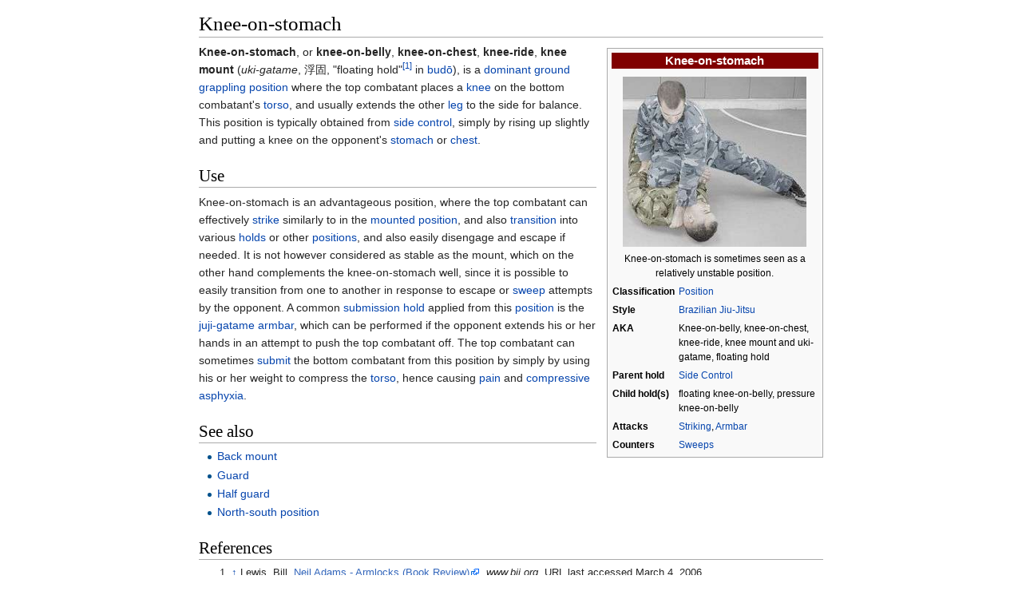

--- FILE ---
content_type: text/html
request_url: https://ipfs.io/ipfs/QmXoypizjW3WknFiJnKLwHCnL72vedxjQkDDP1mXWo6uco/wiki/Knee-on-stomach_position.html
body_size: 4147
content:
<html><head>
    <meta charset="UTF-8">
    <title>Knee-on-stomach</title>
    <meta name="viewport" content="width=device-width, initial-scale=1.0">
    <link rel="stylesheet" href="../-/s/style.css">
    <script src="../-/j/head.js"></script>
  </head>
  <body class="mw-body mw-body-content mediawiki" style="background-color: white; margin: 0; border-width: 0px; padding: 0px;">
    <div id="content" class="mw-body" style="padding: 1em; border-width: 0px; max-width: 55.8em; margin: 0 auto 0 auto">
      <a id="top"></a>
      <h1 id="titleHeading" style="background-color: white; margin: 0;">Knee-on-stomach</h1>
      <div id="mw-content-text">

<table class="infobox vcard" style="width:22em" id="mwAw"><tbody><tr><th colspan="2" class="fn" style="text-align:center;font-size:125%;font-weight:bold;background:#800000; color:#ffffff;">Knee-on-stomach</th></tr><tr><td colspan="2" style="text-align:center">
<p><span><img alt="Knee on stomach demonstration" src="../I/m/Image943-knee_mount.jpg" data-file-width="375" data-file-height="347" data-file-type="bitmap" height="213" width="230"></span></p><div>Knee-on-stomach is sometimes seen as a relatively unstable position.</div></td></tr><tr><th scope="row">Classification</th><td>
<a href="Grappling_position.html" title="Grappling position">Position</a></td></tr><tr><th scope="row">Style</th><td>
<a href="Brazilian_Jiu-Jitsu.html" title="Brazilian Jiu-Jitsu">Brazilian Jiu-Jitsu</a></td></tr><tr><th scope="row">AKA</th><td>
Knee-on-belly, knee-on-chest, knee-ride, knee mount and uki-gatame, floating hold</td></tr><tr><th scope="row">Parent hold</th><td>
<a href="Side_Control.html" title="Side Control">Side Control</a></td></tr><tr><th scope="row">Child hold(s)</th><td>
floating knee-on-belly, pressure knee-on-belly</td></tr><tr><th scope="row">Attacks</th><td>
<a href="Punch_(combat).html" title="Punch (combat)">Striking</a>, <a href="Armlock.html" title="Armlock">Armbar</a></td></tr><tr><th scope="row">Counters</th><td>
<a href="Sweep_(martial_arts).html" title="Sweep (martial arts)">Sweeps</a></td></tr></tbody></table>
<p id="mwBA"><b id="mwBQ">Knee-on-stomach</b>, or <b id="mwBg">knee-on-belly</b>, <b id="mwBw">knee-on-chest</b>, <b id="mwCA">knee-ride</b>, <b id="mwCQ">knee mount</b> (<i id="mwCg">uki-gatame</i>, 浮固, "floating hold"<sup id="cite_ref-1"><a href="#cite_note-1" style="counter-reset: mw-Ref 1;"><span class="mw-reflink-text">[1]</span></a></sup> in <a href="Bud%C5%8D.html" title="Budō" id="mwCw">budō</a>), is a <a href="Grappling_position.html" title="Grappling position" id="mwDA">dominant ground grappling position</a> where the top combatant places a <a href="Knee.html" title="Knee" id="mwDQ">knee</a> on the bottom combatant's <a href="Torso.html" title="Torso" id="mwDg">torso</a>, and usually extends the other <a href="Human_leg.html" title="Human leg" id="mwDw">leg</a> to the side for balance. This position is typically obtained from <a href="Side_control.html" title="Side control" id="mwEA">side control</a>, simply by rising up slightly and putting a knee on the opponent's <a href="Stomach.html" title="Stomach" id="mwEQ">stomach</a> or <a href="Chest.html" title="Chest" id="mwEg">chest</a>.</p>

<h2 id="Use"> Use </h2>
<p id="mwEw">Knee-on-stomach is an advantageous position, where the top combatant can effectively <a href="Strike_(attack).html" title="Strike (attack)" id="mwFA">strike</a> similarly to in the <a href="Mount_(grappling).html" title="Mount (grappling)" id="mwFQ">mounted position</a>, and also <a href="Transition_(grappling).html" title="Transition (grappling)" id="mwFg">transition</a> into various <a href="Grappling_hold.html" title="Grappling hold" id="mwFw">holds</a> or other <a href="Grappling_position.html" title="Grappling position" id="mwGA">positions</a>, and also easily disengage and escape if needed. It is not however considered as stable as the mount, which on the other hand complements the knee-on-stomach well, since it is possible to easily transition from one to another in response to escape or <a href="Sweep_(grappling).html" title="Sweep (grappling)" id="mwGQ">sweep</a> attempts by the opponent. A common <a href="Grappling_hold.html" title="Grappling hold" id="mwGg">submission hold</a> applied from this <a href="Grappling_position.html" title="Grappling position" id="mwGw">position</a> is the <a href="Armlock.html" title="Armlock" id="mwHA">juji-gatame armbar</a>, which can be performed if the opponent extends his or her hands in an attempt to push the top combatant off. The top combatant can sometimes <a href="Submission_(combat_sport_term).html" title="Submission (combat sport term)" id="mwHQ">submit</a> the bottom combatant from this position by simply by using his or her weight to compress the <a href="Torso.html" title="Torso" id="mwHg">torso</a>, hence causing <a href="Pain.html" title="Pain" id="mwHw">pain</a> and <a href="Asphyxia.html" title="Asphyxia" id="mwIA">compressive asphyxia</a>.</p>

<h2 id="See_also">See also</h2>
<ul id="mwIQ"><li id="mwIg"> <a href="Back_mount.html" title="Back mount" id="mwIw">Back mount</a></li>
<li id="mwJA"> <a href="Guard_(grappling).html" title="Guard (grappling)" id="mwJQ">Guard</a></li>
<li id="mwJg"> <a href="Half_guard.html" title="Half guard" id="mwJw">Half guard</a></li>
<li id="mwKA"> <a href="North-south_position.html" title="North-south position" id="mwKQ">North-south position</a></li></ul>

<h2 id="References">References</h2>
<div class="reflist " style=" list-style-type: decimal;" id="mwKg">
<ol class="mw-references"><li id="cite_note-1"><a href="#cite_ref-1"><span class="mw-linkback-text">↑ </span></a> <span id="mw-reference-text-cite_note-1" class="mw-reference-text">Lewis, Bill. <a href="http://www.bjj.org/lewis/armlocks.html" id="mwKw" class="external">Neil Adams - Armlocks (Book Review)</a>. <i id="mwLA">www.bjj.org</i>. URL last accessed March 4, 2006.</span></li></ol></div>

<h2 id="Further_reading">Further reading</h2>
<ul id="mwLQ"><li id="mwLg"> Gracie; Renzo, Gracie, Royler; Peligro, Kid; Danaher, John (2001). <i id="mwLw">Brazilian Jiu-Jitsu: Theory and technique</i>. Invisible Cities Press. ISBN 1-931229-08-2.</li>
<li id="mwMQ"> Page, Nicky. <a href="http://homepage.ntlworld.com/shez316/Techniques/Groundwork/Groundwork101.htm" id="mwMg" class="external">Groundfighting 101</a>. <i id="mwMw">homepage.ntlworld.com</i>. URL last accessed March 4, 2006.</li>
<li id="mwNA"> Thomas, David. <a href="http://austinmma.com/tech/tech-detail.asp?id=78&amp;name=Knee+on+Chest" id="mwNQ" class="external">Brazilian Jiu-Jitsu Notes: Knee on Chest</a>. austinmma.com Technique Catalog. URL last accessed December 13, 2006.</li></ul>

<h2 id="External_links">External links</h2>
<ul id="mwNg"><li id="mwNw"> <a href="http://bjj.org/techniques/bjjfighter/gi/side/collar-choke/" id="mwOA" class="external">Collar choke (Knee on stomach, with gi)</a></li>
<li id="mwOQ"> <a href="http://bjj.org/techniques/bjjfighter/gi/side/elbow-lock/" id="mwOg" class="external">Elbow lock (Knee on stomach, with gi)</a></li>
<li id="mwOw"> <a href="http://bjj.org/techniques/cesar/sub5/" id="mwPA" class="external">Heel hook</a>. Shows a <a href="Leglock.html" title="Leglock" id="mwPQ">heel hook</a> from the bottom.</li>
<li id="mwPg"> <a href="http://www.judoinfosite.nl/pages/Pinning/Uki-gatame.htm" id="mwPw" class="external">Uki-gatame</a>. Shows uki-gatame in <a href="Judo.html" title="Judo" id="mwQA">Judo</a>.</li></ul>

<div class="navbox" style="padding:3px" id="mwQQ"><table class="nowraplinks collapsible autocollapse navbox-inner" style="border-spacing:0;background:transparent;color:inherit"><tbody><tr><th scope="col" class="navbox-title" colspan="2"><div id="Grappling" style="font-size:114%"><a href="Grappling.html" title="Grappling">Grappling</a></div></th></tr><tr style="height:2px"><td colspan="2"></td></tr><tr><th scope="row" class="navbox-group">Grappling-based <a href="Martial_arts.html" title="Martial arts">martial arts</a></th><td class="navbox-list navbox-odd hlist" style="text-align:left;border-left-width:2px;border-left-style:solid;width:100%;padding:0px"><div style="padding:0em 0.25em">
<ul><li> <a href="Aikido.html" title="Aikido">Aikido</a></li>
<li> <a href="Brazilian_jiu-jitsu.html" title="Brazilian jiu-jitsu">Brazilian jiu-jitsu</a></li>
<li> <a href="Catch_wrestling.html" title="Catch wrestling">Catch wrestling</a> </li>
<li> <a href="Chin_Na.html" title="Chin Na">Chin Na</a></li>
<li> <a href="Folk_wrestling.html" title="Folk wrestling">Folk wrestling</a> (numerous styles) </li>
<li> <a href="Glima.html" title="Glima">Glima</a></li>
<li> <a href="Judo.html" title="Judo">Judo</a></li>
<li> <a href="Jujutsu.html" title="Jujutsu">Jujutsu</a></li>
<li> <a href="Sambo_(martial_art).html" title="Sambo (martial art)">Sambo</a></li>
<li> <a href="Shoot_wrestling.html" title="Shoot wrestling">Shoot wrestling</a></li>
<li> <a href="Shuai_jiao.html" title="Shuai jiao">Shuai jiao</a></li>
<li> <a href="Ssireum.html" title="Ssireum">Ssireum</a></li>
<li> <a href="Sumo.html" title="Sumo">Sumo</a></li>
<li> <a href="Wrestling.html" title="Wrestling">Wrestling</a></li></ul>
</div></td></tr><tr style="height:2px"><td colspan="2"></td></tr><tr><th scope="row" class="navbox-group">General techniques</th><td class="navbox-list navbox-even hlist" style="text-align:left;border-left-width:2px;border-left-style:solid;width:100%;padding:0px"><div style="padding:0em 0.25em">
<ul><li> <a href="Bridge_(grappling).html" title="Bridge (grappling)">Bridge</a></li>
<li> <a href="Collar_tie.html" title="Collar tie">Collar tie</a></li>
<li> <a href="Eye-gouging.html" title="Eye-gouging">Eye-gouging</a></li>
<li> <a href="Fish-hooking.html" title="Fish-hooking">Fish-hooking</a></li>
<li> <a href="Grappling_hold.html" title="Grappling hold">Holds</a></li>
<li> <a href="Hooks_(grappling).html" title="Hooks (grappling)">Hooks</a></li>
<li> <a href="Ippon_seoi_nage.html" title="Ippon seoi nage">Ippon Seoinage</a></li>
<li> <a href="Muay_Thai.html" title="Muay Thai">Muay Thai clinch</a></li>
<li> <a href="Nelson_hold.html" title="Nelson hold">Nelson hold</a></li>
<li> <a href="Overhook.html" title="Overhook">Overhook</a></li>
<li> <a href="Stacking_guard_pass.html" title="Stacking guard pass">Stacking</a></li>
<li> <a href="Sprawl_(grappling).html" title="Sprawl (grappling)">Sprawl</a></li>
<li> <a href="Sweep_(martial_arts).html" title="Sweep (martial arts)">Sweep</a></li>
<li> <a href="Takedown_(grappling).html" title="Takedown (grappling)">Takedown</a></li>
<li> <a href="Transition_(grappling).html" title="Transition (grappling)">Transition</a></li>
<li> <a href="Underhook.html" title="Underhook">Underhook</a></li></ul>
</div></td></tr><tr style="height:2px"><td colspan="2"></td></tr><tr><th scope="row" class="navbox-group"><a href="Grappling_position.html" title="Grappling position">Grappling positions</a></th><td class="navbox-list navbox-odd hlist" style="text-align:left;border-left-width:2px;border-left-style:solid;width:100%;padding:0px"><div style="padding:0em 0.25em">
<ul><li> <a href="Back_mount.html" title="Back mount">Back mount</a></li>
<li> <a href="Collar-and-elbow_position.html" title="Collar-and-elbow position">Collar-and-elbow position</a></li>
<li> <a href="Cradle_(wrestling).html" title="Cradle (wrestling)">Cradle</a></li>
<li> <a href="Crucifix_position.html" title="Crucifix position">Crucifix position</a></li>
<li> <a href="Guard_(grappling).html" title="Guard (grappling)">Guard</a></li>
<li> <a href="Half_guard.html" title="Half guard">Half guard</a></li>
<li> <a href="" title="Knee-on-stomach">Knee-on-stomach</a></li>
<li> <a href="Mount_(grappling).html" title="Mount (grappling)">Mount</a></li>
<li> <a href="North-south_position.html" title="North-south position">North-south position</a></li>
<li> <a href="Over-under_position.html" title="Over-under position">Over-under position</a></li>
<li> <a href="Pinch_grip_tie.html" title="Pinch grip tie">Pinch grip tie</a></li>
<li> <a href="Side_control.html" title="Side control">Side control</a></li></ul>
</div></td></tr><tr style="height:2px"><td colspan="2"></td></tr><tr><th scope="row" class="navbox-group"><a href="Grappling_hold.html" title="Grappling hold">Submission types</a></th><td class="navbox-list navbox-even hlist" style="text-align:left;border-left-width:2px;border-left-style:solid;width:100%;padding:0px"><div style="padding:0em 0.25em">
<ul><li> <a href="Chokehold.html" title="Chokehold">Chokehold</a></li>
<li> <a href="Armlock.html" title="Armlock">Armlock</a></li>
<li> <a href="Wristlock.html" title="Wristlock">Wristlock</a></li>
<li> <a href="Leglock.html" title="Leglock">Leglock</a></li>
<li> <a href="Small_joint_manipulation.html" title="Small joint manipulation">Small joint manipulation</a> </li>
<li> <a href="Spinal_lock.html" title="Spinal lock">Spinal lock</a></li>
<li> <a href="Joint_lock.html" title="Joint lock">Joint lock</a></li>
<li> <a href="Compression_lock.html" title="Compression lock">Compression lock</a></li></ul>
</div></td></tr><tr style="height:2px"><td colspan="2"></td></tr><tr><th scope="row" class="navbox-group">Competitions</th><td class="navbox-list navbox-odd hlist" style="text-align:left;border-left-width:2px;border-left-style:solid;width:100%;padding:0px"><div style="padding:0em 0.25em">
<ul><li> <a href="ADCC_Submission_Wrestling_World_Championship.html" title="ADCC Submission Wrestling World Championship">ADCC Submission Wrestling World Championship</a> </li>
<li> <a href="World_Jiu-Jitsu_Championship.html" title="World Jiu-Jitsu Championship">World Jiu-Jitsu Championship</a> </li>
<li> <a href="Grapplers_Quest.html" title="Grapplers Quest">Grapplers Quest</a></li></ul>
</div></td></tr></tbody></table></div>


<!--htdig_noindex--><div><div style="clear:both; background-image:linear-gradient(180deg, #E8E8E8, white); border-top: dashed 2px #AAAAAA; padding: 0.5em 0.5em 2em 0.5em; margin-top: 1em; direction: ltr;">This article is issued from <a class="external text" href="https://en.wikipedia.org/wiki/Knee-on-stomach?oldid=747724706">Wikipedia</a> - version of the 11/4/2016. The text is available under the <a class="external text" href="http://creativecommons.org/licenses/by-sa/3.0/">Creative Commons Attribution/Share Alike</a> but additional terms may apply for the media files.</div></div><!--/htdig_noindex--></div>
    </div>
    <script src="../-/j/body.js"></script>
  

</body></html>